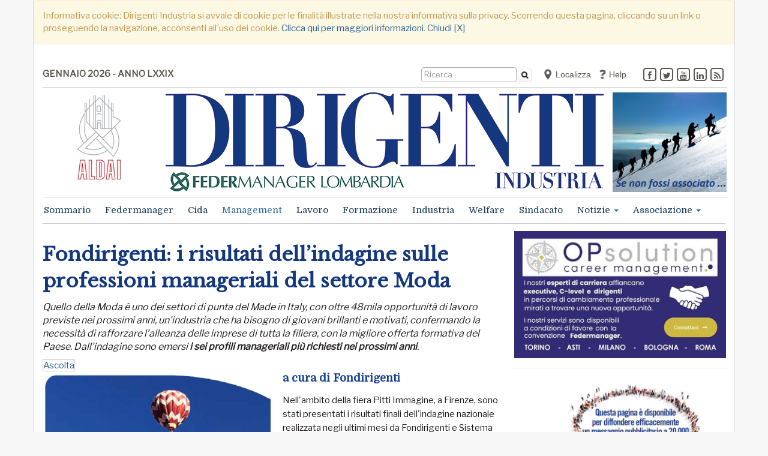

--- FILE ---
content_type: text/html;charset=UTF-8
request_url: https://dirigentindustria.it/management/fondirigenti-i-risultati-dell-indagine-sulle-professioni-manageriali-del-settore-moda.html
body_size: 16860
content:













<script>
  console.log("Country Cookie: ");
</script>
<script>
  console.log("Forced Country Cookie: ");
</script>
















<!DOCTYPE html>
<html lang="it" xmlns:fb="//www.facebook.com/2008/fbml" xmlns:og="//opengraphprotocol.org/schema/">
<head>
<meta charset="utf-8">
<!--[if IE]><meta http-equiv='X-UA-Compatible' content='IE=edge,chrome=1'><![endif]-->
<meta name="viewport" content="width=device-width, initial-scale=1.0">
<meta name="robots" content="index,follow" />
<title>Fondirigenti: i risultati dell&#8217;indagine sulle professioni manageriali del settore Moda - Management - Dirigenti Industria</title>
<meta name="description" content="Quello della Moda &egrave; uno dei settori di punta del Made in Italy, con oltre 48mila opportunit&agrave; di lavoro previste nei prossimi anni, un&rsquo;industria che ha bisogno di giovani brillanti e motivati, confermando la necessit&agrave; di rafforzare l&rsquo;alleanza delle imprese di tutta la filiera, con la migliore offerta formativa del Paese. Dall&apos;indagine sono emersi i sei profili manageriali pi&ugrave; richiesti nei prossimi anni .">
<meta name="author" content="Dirigenti Industria">
<meta name="keywords" content="manager; Federmanager; dirigente; dirigenti; quadro; quadri; contratto; lavoro; previdenza; ALDAI; rappresentanza; industria; impresa; eventi; condivisione; leadership; meritocrazia; successo; industria; progresso; welfare; tutela; diritto; CIDA; occupazione; giovani;">
<meta name="generator" content="SevenDaysWeb.com" data-heading-id="1859" data-category-id="24130" data-content-id="157045">
<meta name="twitter:card" content="summary" />
<meta name="twitter:card" content="summary_large_image" />
<meta name="twitter:image" content="//static.sevendaysweb.com/1859/2020/01/31/148994/fondirigenti-mongolfiere-600x675.original.x.png" />
<meta name="twitter:image:height" content="675"/>
<meta name="twitter:image:width" content="600"/>
<meta name="twitter:title" content="Fondirigenti: i risultati dell&rsquo;indagine sulle professioni manageriali del settore Moda" />
<meta name="twitter:description" content="Quello della Moda &egrave; uno dei settori di punta del Made in Italy, con oltre 48mila opportunit&agrave; di lavoro previste nei prossimi anni, un&rsquo;industria che ha bisogno di giovani brillanti e motivati, confermando la necessit&agrave; di rafforzare l&rsquo;alleanza delle imprese di tutta la filiera, con la migliore offerta formativa del Paese. Dall&apos;indagine sono emersi i sei profili manageriali pi&ugrave; richiesti nei prossimi anni ." />
<meta property="og:title" content="Fondirigenti: i risultati dell&rsquo;indagine sulle professioni manageriali del settore Moda" />
<meta property="og:url" content="https://dirigentindustria.it/management/fondirigenti-i-risultati-dell-indagine-sulle-professioni-manageriali-del-settore-moda.html"/>
<meta property="og:image" content="//static.sevendaysweb.com/1859/2020/01/31/148994/fondirigenti-mongolfiere-600x675.original.x.png"/>
<meta property="og:image:width" content="600"/>
<meta property="og:image:height" content="675"/>
<meta property="og:type" content="article" />
<meta property="og:site_name" content="https://dirigentindustria.it" />
<meta property="og:description" content="Quello della Moda &egrave; uno dei settori di punta del Made in Italy, con oltre 48mila opportunit&agrave; di lavoro previste nei prossimi anni, un&rsquo;industria che ha bisogno di giovani brillanti e motivati, confermando la necessit&agrave; di rafforzare l&rsquo;alleanza delle imprese di tutta la filiera, con la migliore offerta formativa del Paese. Dall&apos;indagine sono emersi i sei profili manageriali pi&ugrave; richiesti nei prossimi anni ." />
<meta name="headingId" content="1859">
<meta name="categoryId" content="24130">
<link rel="stylesheet" type="text/css" href="//libs.sevendaysweb.com/news.sevendaysweb.com/libs/css/font-awesome.min.css">
<link rel="stylesheet" type="text/css" href="//libs.sevendaysweb.com/news.sevendaysweb.com/libs/css/color11.css">
<link rel="stylesheet" type="text/css" href="//libs.sevendaysweb.com/news.sevendaysweb.com/libs/css/jquery.fancybox.css?v=2.1.5" media="screen" />
<link rel="stylesheet" type="text/css" href="//libs.sevendaysweb.com/news.sevendaysweb.com/libs/css/jquery.fancybox-buttons.css?v=1.0.5" />
<link rel="stylesheet" type="text/css" href="//libs.sevendaysweb.com/news.sevendaysweb.com/libs/css/jquery.fancybox-thumbs.css?v=1.0.7" />
<!--[if lt IE 9]><script src="https://html5shim.googlecode.com/svn/trunk/html5.js"></script><![endif]-->
<link rel="shortcut icon" href="//static.sevendaysweb.com/1859/2016/11/30/93152/favicon-aldai.crop-center.16x16.png" type="image/x-icon" />
<!-- HTML5 shim and Respond.js IE8 support of HTML5 elements and media queries -->
<!--[if lt IE 9]>
<script src="https://oss.maxcdn.com/libs/html5shiv/3.7.0/html5shiv.js"></script>
<script src="https://oss.maxcdn.com/libs/respond.js/1.3.0/respond.min.js"></script>
<![endif]-->
<script type="text/javascript" src="//ajax.googleapis.com/ajax/libs/jquery/1.10.2/jquery.min.js"></script>
<script>!window.jQuery && document.write(unescape('%3Cscript src="//libs.sevendaysweb.com/news.sevendaysweb.com/libs/js/jquery-1.11.0.min.js"%3E%3C/script%3E'))</script>
<script type="text/javascript" src="//libs.sevendaysweb.com/news.sevendaysweb.com/libs/js/jquery.cookie.js"></script>
<script type="text/javascript" src="//libs.sevendaysweb.com/news.sevendaysweb.com/libs/js/jquery.rest.min.js"></script>
<script type="text/javascript" src="//libs.sevendaysweb.com/news.sevendaysweb.com/libs/js/jquery.mousewheel-3.0.6.pack.js"></script>
<script type="text/javascript" src="//libs.sevendaysweb.com/news.sevendaysweb.com/libs/js/jquery.fancybox.js?v=2.1.5"></script>
<script type="text/javascript" src="//libs.sevendaysweb.com/news.sevendaysweb.com/libs/js/jquery.fancybox-buttons.js?v=1.0.5"></script>
<script type="text/javascript" src="//libs.sevendaysweb.com/news.sevendaysweb.com/libs/js/jquery.fancybox-thumbs.js?v=1.0.7"></script>
<script type="text/javascript" src="//libs.sevendaysweb.com/news.sevendaysweb.com/libs/js/jquery.fancybox-media.js?v=1.0.6"></script>
<script type="text/javascript" src="//libs.sevendaysweb.com/news.sevendaysweb.com/libs/js/fancybox-udf.js"></script>
<script src="//netdna.bootstrapcdn.com/bootstrap/3.0.3/js/bootstrap.min.js"></script>
<script type="text/javascript" src="//libs.sevendaysweb.com/news.sevendaysweb.com/libs/js/common.js"></script>
<!-- Begin comScore Tag -->
<script>
var _comscore = _comscore || [];
_comscore.push({ c1: "2", c2: "28864326" });
(function() {
var s = document.createElement("script"), el = document.getElementsByTagName("script")[0]; s.async = true;
s.src = (document.location.protocol == "https:" ? "https://sb" : "http://b") + ".scorecardresearch.com/beacon.js";
el.parentNode.insertBefore(s, el);
})();
</script>
<!-- Nuovo del 30/09/2021 - Paste the following into the <head> -->
<script type="text/javascript" src="https://cdn.jsdelivr.net/npm/clappr@latest/dist/clappr.min.js"></script>
<script type="text/javascript" src="https://cdn.jsdelivr.net/gh/clappr/clappr-level-selector-plugin@latest/dist/level-selector.min.js"></script>
<style>
#clappr > div{ width:100%; height:0; padding:0 0 56.25% 0;}
</style>
<!-- Nuovo del 30/09/2021 - Paste the following into the <head> -->
<link href="https://fonts.googleapis.com/css?family=Adamina|Amiri|Crimson+Text|EB+Garamond|Libre+Baskerville|Lora|Noto+Serif|Playfair+Display|Poly&display=swap" rel="stylesheet">
<noscript>
<img src="https://sb.scorecardresearch.com/p?c1=2&c2=28864326&cv=2.0&cj=1" />
</noscript>
<!-- End comScore Tag -->
<!-- Streaming del 30/03/2021 -->
<script type="text/javascript" src="https://cdn.jsdelivr.net/npm/clappr@latest/dist/clappr.min.js"></script>
<script type="text/javascript" src="https://cdn.jsdelivr.net/gh/clappr/clappr-level-selector-plugin@latest/dist/level-selector.min.js"></script>
<style>
#clappr > div{ width:100%; height:0; padding:0 0 56.25% 0;}
</style>
<style>
.small-preview .bott-cat {
width: 100%;
display: table;
}
.small-preview {
background-color: #ededed;
padding: 0px 14px 14px 14px;
}
.small-preview h2 {
font-size: 28px;
}
.search-preview h3 {
margin-top: 0;
margin-bottom: 5px;
font-size: 18px;
line-height: 25px;
}
.search-preview {
margin-bottom: 25px;
}
.search-preview .article-recap {
line-height: 22px;
font-size: 15px;
}
.content-detail .social_btn {
height: 29px;
}
.btn.localize {
margin-top: -8px;
font-size: 14px;
color: #5b5751;
}
.content_navigator {
margin-top: 50px;
}
.content-detail .social-area {
margin-top: 15px;
margin-bottom: -2px;
min-height: 34px;
padding: 5px 10px;
margin-left: 5px;
margin-right: 5px;
}
.user_comments {
background-color: whitesmoke;
border-bottom: 1px solid #ddd;
}
.content-detail .add-comments {
font-size: 19px;
}
#comment_form {
padding-top: 15px;
}
a.add-comments {
color: sienna;
}
.blog {
background-color: whitesmoke;
padding: 15px;
}
h4.blog {
padding: 0;
}
.btn.localize {
text-align: left;
}
.whatsupp-btn {
background-color: #52CB69;
padding: 5px 6px 4px 4px;
border-radius: 5px;
color: #fff;
font-size: 13px;
margin-top: 0;
display: block;
}
.content-detail .social_btn {
float: left;
margin-left: 0;
margin-right: 10px;
}
.content-detail .social_btn.social_twitter {
margin-left: 0;
margin-right: 10px;
}
a.whatsupp-btn:hover {
background-color: #3CB553;
color: #fff;
text-decoration: none;
}
.whatsupp-btn img {
margin-top: -4px;
}
.cat_img_header .panel-title > a,
.cat_img_header .panel-title > a:hover {
color: transparent;
font-size: 48px;
}
@media (min-width: 768px) {
.navbar-form {
display: -webkit-inline-box;
padding-left: 10px;
padding-right: 10px;
}
}
button.btn.btn-default.btn_search {
display: inline-block !important;
}
@media (min-width: 1200px) {
.navbar-nav > li > a {
font-size: 15px;
}
}
.dropdown-menu > li {
background: initial;
}
.menu.top-label {
display: initial;
}
.dropdown-menu > li.menu_top > a {
font-weight: bold;
}
@media screen and (max-width: 991px) {
.aside-area .cat_img_header .panel-heading {
height: 128px !important;
}
.panel-default.cat_img_header .panel-heading {
border-color: transparent !important;
}
.h3-contents-article, .contents-article h3 {
display: inline-block;
margin-left: 0;
}
}
/* Read Speaker */
article .rsbtn_toolpanel ul li {
text-indent: 0px;
}
article .rsbtn_toolpanel ul li::before {
content: '';
}
.rsbtn .rsbtn_toolpanel .rsbtn_tools {
width: 280px !important;
}
.rsbtn_tool.first-child {
margin-left: -27px !important;
}
.rs_addtools .rsbtn_play, .rsbtn .rsbtn_play {
border: 1px solid #ccc !important;
}
.rs_addtools .rsbtn_toolpanel .rsbtn_tools,
.rsbtn .rsbtn_toolpanel .rsbtn_tools {
border: 1px solid #ccc !important;
}
.sondaggio {
text-align: center;
font-size: 16px;
color: #df9000;
font-weight: bold;
border: 1px solid transparent;
}
.sondaggio-chart {
padding-top: 20px;
}
.btn_search {
height: 24px;
margin-top: -9px;
margin-left: -1px;
padding: 1px 5px 2px;
font-size: 12px;
}
</style>
<script src="//cdn1.readspeaker.com/script/12312/webReader/webReader.js?pids=wr" type="text/javascript" id="rs_req_Init"></script>
<script>
(function(i,s,o,g,r,a,m){i['GoogleAnalyticsObject']=r;i[r]=i[r]||function(){
(i[r].q=i[r].q||[]).push(arguments)},i[r].l=1*new Date();a=s.createElement(o),
m=s.getElementsByTagName(o)[0];a.async=1;a.src=g;m.parentNode.insertBefore(a,m)
})(window,document,'script','//www.google-analytics.com/analytics.js','ga');
ga('create', 'UA-85080210-1', 'auto');
ga('send', 'pageview');
</script>
</head>
<body>
<div class="container wrapper hidden" id="privacy_notes">
<div class="row">
<div class="col-md-12">
<div class="alert alert-warning" role="alert">
Informativa cookie: Dirigenti Industria si avvale di cookie per le finalit&agrave; illustrate nella nostra informativa sulla privacy. Scorrendo questa pagina, cliccando su un link o proseguendo la navigazione, acconsenti all&#180;uso dei cookie.
<a href="/legal/privacy-notice.html#cookies" target="_blank">Clicca qui per maggiori informazioni</a>.
<a id="bt_privacy_notes" href="#">Chiudi [X]</a>
</div>
</div>
</div>
</div>
<div class="container wrapper cn_management">
<div class="container navigator friendsites hidden-sm hidden-xs">
<div class="navbar">
<ul class="nav navbar-nav navbar-left friendsites">
<li data-content-id="65360">
<a href="/sommario/" title="GENNAIO 2026 - ANNO LXXIX">
GENNAIO 2026 - ANNO LXXIX </a>
</li>
<li data-content-id="100558">
</li>
</ul>
<div class="friendsites-right">
<ul class="nav navbar-nav navbar-right social_btn">
<li>
<a href="https://www.facebook.com/aldaifedermanager/" class="facebook" target="_blank" title="facebook"><span class="fa-stack"><i class="fa fa-square-o fa-stack-2x"></i><i class="fa fa-facebook fa-stack-1x"></i></span></a>
</li>
<li>
<a href="https://twitter.com/@ALDAI_Mi" class="twitter" target="_blank" title="twitter"><span class="fa-stack"><i class="fa fa-square-o fa-stack-2x"></i><i class="fa fa-twitter fa-stack-1x"></i></span></a>
</li>
<li>
<a href="https://www.youtube.com/channel/UCDVKFheQtERkJ4en1YBpa4Q" class="youtube" target="_blank" title="youtube"><span class="fa-stack"><i class="fa fa-square-o fa-stack-2x"></i><i class="fa fa-youtube fa-stack-1x"></i></span></a>
</li>
<li>
<a href="https://www.linkedin.com/company/aldai-federmanager" class="linkedin" target="_blank" title="linkedin"><span class="fa-stack"><i class="fa fa-square-o fa-stack-2x"></i><i class="fa fa-linkedin fa-stack-1x"></i></span></a>
</li>
<!-- heading.showShareRss: G -->
<li>
<a class="rss" href="/index.rss" target="_blank" title="rss"><span class="fa-stack"><i class="fa fa-square-o fa-stack-2x"></i><i class="fa fa-rss fa-stack-1x"></i></span></a>
</li>
</ul>
<ul class="nav navbar-nav navbar-right friendsites banner">
<li data-content-id="110132">
<a href="/geolocal/geolocalization.html" title="Localizza">
&nbsp; <img src="//static.sevendaysweb.com/1859/2018/02/23/118191/geolocal-2-gray.crop-center.18x18.png" alt=" ">
Localizza </a>
</li>
<li data-content-id="65359">
<a href="/help/index.html" title="Help">
&nbsp; <img src="//static.sevendaysweb.com/1859/2016/11/29/93074/help-icon-4.crop-center.18x18.jpg" alt=" ">
Help </a>
</li>
</ul>
<ul class="nav navbar-nav navbar-right search_btn">
<li>
<form class="navbar-form navbar-left" role="search" action="/search/" method="POST" accept-charset="UTF-8" form-target="sdw_search">
<div class="hidden-sm hidden-xs">
<div class="form-group">
<input type="text" name="q" value="" class="form-control input_search" placeholder="Ricerca" >
</div>
<button type="submit" class="btn btn-default btn_search"><i class="fa fa-search"></i></button>
</div>
</form>
</li>
</ul>
</div>
</div>
<div class="container colorstripe"></div>
</div>
<div class="container">
<div class="row">
<!-- Modal 1 -->
<div class="modal fade" id="myModal1" tabindex="-1" role="dialog" aria-labelledby="myModalLabel">
<div class="modal-dialog" role="document">
<div class="modal-content">
<div class="modal-header">
<button type="button" class="close" data-dismiss="modal" aria-label="Close"><span aria-hidden="true">×</span></button>
<h4 class="modal-title" id="myModalLabel">Scegli la provincia Federmanager</h4>
</div>
<div class="modal-body">
<div class="row">
<div class="col-md-6">
<a href="#" title="" class="btn btn-light localize" role="button" data-f-country="" data-dismiss="modal" onclick="forceCountry('');">Reimposta il tuo account: </a>
</div>
<div class="col-md-6">
<a href="#" title="" class="btn btn-light localize" role="button" data-dismiss="modal" onclick="foundCountry();">Rileva posizione..</a><br>
<!-- Modal 1
<a href="#" title="" class="btn btn-light localize" role="button" data-f-country="" data-dismiss="modal" onclick="forceNewCountry();">Imposta nuova posizione</a>
-->
</div>
</div>
</div>
</div>
</div>
</div>
<!-- Modal 2 -->
<div class="modal fade" id="myModal2" tabindex="-1" role="dialog" aria-labelledby="myModal2Label">
<div class="modal-dialog" role="document">
<div class="modal-content">
<div class="modal-header">
<button type="button" class="close" data-dismiss="modal" aria-label="Close"><span aria-hidden="true">×</span></button>
<h4 class="modal-title" id="myModal2Label">Scegli l'associazione Federmanager</h4>
</div>
<div class="modal-body">
<div class="row">
<div class="col-md-12">
<h5>Lombardia</h5>
</div>
</div>
<div class="row">
<div class="col-md-4">
<a href="#" title="MI" class="btn btn-light localize" role="button" data-dismiss="modal" onclick="forceCountry('MI');">Milano</a>
</div>
<div class="col-md-4">
<a href="#" title="BG" class="btn btn-light localize" role="button" data-dismiss="modal" onclick="forceCountry('BG');">Bergamo</a>
</div>
<div class="col-md-4">
<a href="#" title="BS" class="btn btn-light localize" role="button" data-dismiss="modal" onclick="forceCountry('BS');">Brescia</a>
</div>
</div>
<div class="row">
<div class="col-md-4">
<a href="#" title="CO" class="btn btn-light localize" role="button" data-dismiss="modal" onclick="forceCountry('CO');">Como</a>
</div>
<div class="col-md-4">
<a href="#" title="CR" class="btn btn-light localize" role="button" data-dismiss="modal" onclick="forceCountry('CR');">Cremona</a>
</div>
<div class="col-md-4">
<a href="#" title="LC" class="btn btn-light localize" role="button" data-dismiss="modal" onclick="forceCountry('LC');">Lecco</a>
</div>
</div>
<div class="row">
<div class="col-md-4">
<a href="#" title="MN" class="btn btn-light localize" role="button" data-dismiss="modal" onclick="forceCountry('MN');">Mantova</a>
</div>
<div class="col-md-4">
<a href="#" title="PV" class="btn btn-light localize" role="button" data-dismiss="modal" onclick="forceCountry('PV');">Pavia</a>
</div>
<div class="col-md-4">
<a href="#" title="VA" class="btn btn-light localize" role="button" data-dismiss="modal" onclick="forceCountry('VA');">Varese</a>
</div>
</div>
<div class="row">
<div class="col-md-12">
<h5>Piemonte</h5>
</div>
</div>
<div class="row">
<div class="col-md-4">
<a href="#" title="TO" class="btn btn-light localize" role="button" data-dismiss="modal" onclick="forceCountry('TO');">Torino</a>
</div>
<div class="col-md-4">
<a href="#" title="AL" class="btn btn-light localize" role="button" data-dismiss="modal" onclick="forceCountry('AL');">Alessandria</a>
</div>
<div class="col-md-4">
<a href="#" title="AT" class="btn btn-light localize" role="button" data-dismiss="modal" onclick="forceCountry('AT');">Asti</a>
</div>
</div>
<div class="row">
<div class="col-md-4">
<a href="#" title="CN" class="btn btn-light localize" role="button" data-dismiss="modal" onclick="forceCountry('CN');">Cuneo</a>
</div>
<div class="col-md-4">
<a href="#" title="NO" class="btn btn-light localize" role="button" data-dismiss="modal" onclick="forceCountry('NO');">Novara</a>
</div>
<div class="col-md-4">
<a href="#" title="VC" class="btn btn-light localize" role="button" data-dismiss="modal" onclick="forceCountry('VC');">Vercelli</a>
</div>
</div>
<div class="row">
<div class="col-md-4">
<a href="#" title="BI" class="btn btn-light localize" role="button" data-dismiss="modal" onclick="forceCountry('BI');">Biella</a>
</div>
</div>
<div class="row">
<div class="col-md-12">
<h5>Lazio</h5>
</div>
</div>
<div class="row">
<div class="col-md-4">
<a href="#" title="RM" class="btn btn-light localize" role="button" data-dismiss="modal" onclick="forceCountry('RM');">Roma</a>
</div>
<div class="col-md-4">
<a href="#" title="LT" class="btn btn-light localize" role="button" data-dismiss="modal" onclick="forceCountry('LT');">Latina</a>
</div>
</div>
<div class="row">
<div class="col-md-12">
<h5>Triveneto</h5>
</div>
</div>
<div class="row">
<div class="col-md-4">
<a href="#" title="VE" class="btn btn-light localize" role="button" data-dismiss="modal" onclick="forceCountry('VE');">Venezia</a>
</div>
<div class="col-md-4">
<a href="#" title="PD" class="btn btn-light localize" role="button" data-dismiss="modal" onclick="forceCountry('PD');">Padova</a>
</div>
<div class="col-md-4">
<a href="#" title="TV" class="btn btn-light localize" role="button" data-dismiss="modal" onclick="forceCountry('TV');">Treviso</a>
</div>
</div>
<div class="row">
<div class="col-md-4">
<a href="#" title="VI" class="btn btn-light localize" role="button" data-dismiss="modal" onclick="forceCountry('VI');">Vicenza</a>
</div>
<div class="col-md-4">
<a href="#" title="VR" class="btn btn-light localize" role="button" data-dismiss="modal" onclick="forceCountry('VR');">Verona</a>
</div>
<div class="col-md-4">
<a href="#" title="BZ" class="btn btn-light localize" role="button" data-dismiss="modal" onclick="forceCountry('BZ');">Bolzano</a>
</div>
</div>
<div class="row">
<div class="col-md-4">
<a href="#" title="TN" class="btn btn-light localize" role="button" data-dismiss="modal" onclick="forceCountry('TN');">Trento</a>
</div>
<div class="col-md-4">
<a href="#" title="TS" class="btn btn-light localize" role="button" data-dismiss="modal" onclick="forceCountry('TS');">Trieste</a>
</div>
</div>
<div class="row">
<div class="col-md-12">
<h5>Emilia Romagna</h5>
</div>
</div>
<div class="row">
<div class="col-md-4">
<a href="#" title="BO" class="btn btn-light localize" role="button" data-dismiss="modal" onclick="forceCountry('BO');">Bologna</a>
</div>
<div class="col-md-4">
<a href="#" title="FC" class="btn btn-light localize" role="button" data-dismiss="modal" onclick="forceCountry('FC');">Forli, Cesena, San Marino</a>
</div>
<div class="col-md-4">
<a href="#" title="FE" class="btn btn-light localize" role="button" data-dismiss="modal" onclick="forceCountry('FE');">Ferrara</a>
</div>
</div>
<div class="row">
<div class="col-md-4">
<a href="#" title="MO" class="btn btn-light localize" role="button" data-dismiss="modal" onclick="forceCountry('MO');">Modena</a>
</div>
<div class="col-md-4">
<a href="#" title="PR" class="btn btn-light localize" role="button" data-dismiss="modal" onclick="forceCountry('PR');">Parma</a>
</div>
<div class="col-md-4">
<a href="#" title="PC" class="btn btn-light localize" role="button" data-dismiss="modal" onclick="forceCountry('MI');">Piacenza</a>
</div>
</div>
<div class="row">
<div class="col-md-4">
<a href="#" title="RA" class="btn btn-light localize" role="button" data-dismiss="modal" onclick="forceCountry('RA');">Ravenna</a>
</div>
<div class="col-md-4">
<a href="#" title="RE" class="btn btn-light localize" role="button" data-dismiss="modal" onclick="forceCountry('RE');">Reggio Emilia</a>
</div>
</div>
<div class="row">
<div class="col-md-12">
<h5>Toscana</h5>
</div>
</div>
<div class="row">
<div class="col-md-4">
<a href="#" title="FI" class="btn btn-light localize" role="button" data-dismiss="modal" onclick="forceCountry('FI');">Firenze</a>
</div>
<div class="col-md-4">
<a href="#" title="AR" class="btn btn-light localize" role="button" data-dismiss="modal" onclick="forceCountry('AR');">Arezzo</a>
</div>
<div class="col-md-4">
<a href="#" title="LI" class="btn btn-light localize" role="button" data-dismiss="modal" onclick="forceCountry('LI');">Livorno</a>
</div>
</div>
<div class="row">
<div class="col-md-4">
<a href="#" title="LU" class="btn btn-light localize" role="button" data-dismiss="modal" onclick="forceCountry('LU');">Lucca</a>
</div>
<div class="col-md-4">
<a href="#" title="MS" class="btn btn-light localize" role="button" data-dismiss="modal" onclick="forceCountry('MS');">Massa Carrara</a>
</div>
<div class="col-md-4">
<a href="#" title="PI" class="btn btn-light localize" role="button" data-dismiss="modal" onclick="forceCountry('PI');">Pisa</a>
</div>
</div>
<div class="row">
<div class="col-md-4">
<a href="#" title="SI" class="btn btn-light localize" role="button" data-dismiss="modal" onclick="forceCountry('SI');">Siena</a>
</div>
</div>
<div class="row">
<div class="col-md-12">
<h5>Liguria</h5>
</div>
</div>
<div class="row">
<div class="col-md-4">
<a href="#" title="GE" class="btn btn-light localize" role="button" data-dismiss="modal" onclick="forceCountry('GE');">Genova</a>
</div>
</div>
<div class="row">
<div class="col-md-12">
<h5>Campania</h5>
</div>
</div>
<div class="row">
<div class="col-md-4">
<a href="#" title="NA" class="btn btn-light localize" role="button" data-dismiss="modal" onclick="forceCountry('NA');">Napoli</a>
</div>
<div class="col-md-4">
<a href="#" title="SA" class="btn btn-light localize" role="button" data-dismiss="modal" onclick="forceCountry('SA');">Salerno</a>
</div>
</div>
<div class="row">
<div class="col-md-12">
<hr>
</div>
</div>
<div class="row">
<div class="col-md-4">
<a href="#" title="NL" class="btn btn-light localize" role="button" data-dismiss="modal" onclick="forceCountry('NL');">Non localizzato</a>
</div>
</div>
</div>
</div>
</div>
</div>
</div>
</div>
<div class="container top-header hidden-sm hidden-xs">
<div class="row">
<div class="col-md-2">
<div class="banner" data-content-id="100270">
<a href="http://www.milano.federmanager.it/" title="" target=_blank>
<img src="//static.sevendaysweb.com/1859/2016/09/28/89949/manchette-aldai-2a.scale-to-max-width.190x.jpg" class="img-responsive" alt=" "> </a>
</div>
</div>
<div class="col-md-8 center_header">
<div data-heading-id="1859">
<div class="site-title logo">
<h1>
<a title="Dirigenti Industria" href="/">
<img src="//static.sevendaysweb.com/1859/2019/11/03/146506/logo-lombardia.crop-center.730x165.png" alt="Dirigenti Industria" class="img-responsive"> </a>
</h1>
</div>
</div>
</div>
<div class="col-md-2">
<div class="banner" data-content-id="185167">
<a href="/landing-page/se-non-fossi-associato-associati-oppure-registrati-per-accedere-alla-rivista-digitale-dirigenti-industria.html" title="rm-ds-noass">
<img src="//static.sevendaysweb.com/1859/2022/01/24/170095/scalata-sulla-neve-manchette---se-non-fossi-associato-550x480.scale-to-max-width.190x.png" class="img-responsive" alt=" "> </a>
</div>
</div>
</div>
</div>
<div class="container navigator">
<div class="navbar navbar-default" role="navigation">
<div class="container colorstripe"></div>
<div class="navbar-header">
<button type="button" class="navbar-toggle" data-toggle="collapse" data-target="#bs-aa-navbar-collapse-1">
<span class="sr-only">Alterna navigazione</span>
<span class="icon-bar"></span>
<span class="icon-bar"></span>
<span class="icon-bar"></span>
</button>
<a class="navbar-brand hidden-lg hidden-md" title="Dirigenti Industria" href="/">
<img src="//static.sevendaysweb.com/1859/2016/12/13/93907/federmanager.crop-center.42x42.png" alt=" "> <div class="site-title logo">
<img src="//static.sevendaysweb.com/1859/2019/11/03/146506/logo-lombardia.crop-center.730x165.png" alt="Dirigenti Industria" class="img-responsive"> </div>
</a>
</div>
<div class="navbar-collapse collapse" id="bs-aa-navbar-collapse-1">
<ul class="nav navbar-nav ">
<li class="menu-search hidden-xl hidden-lg hidden-md">
<form class="navbar-form" role="search" action="/search/" method="POST" accept-charset="UTF-8" form-target="sdw_search">
<div class="form-group">
<input type="text" name="q" value="" class="form-control input_search" placeholder="Ricerca" >
</div>
<button type="submit" class="btn btn-default btn_search"><i class="fa fa-search"></i></button>
</form>
</li>
<li >
<a href="/sommario/index.html"
title="Sommario" >
Sommario </a>
</li>
<li >
<a href="/federmanager/index.html"
title="Federmanager" >
Federmanager </a>
</li>
<li >
<a href="https://dirigentindustria.it/notizie/cida/" title="Cida" target="">
Cida </a>
</li>
<li class="active">
<a href="/management/index.html"
title="Management" >
Management </a>
</li>
<li >
<a href="/lavoro/index.html"
title="Lavoro" >
Lavoro </a>
</li>
<li >
<a href="/formazione/index.html"
title="Formazione" >
Formazione </a>
</li>
<li >
<a href="/industria/index.html"
title="Industria" >
Industria </a>
</li>
<li >
<a href="/welfare/index.html"
title="Welfare" >
Welfare </a>
</li>
<li >
<a href="/sindacato/index.html"
title="Sindacato" >
Sindacato </a>
</li>
<li class="dropdown dropdown-large">
<a href="#"
title="Notizie"
class="dropdown-toggle" data-toggle="dropdown">
Notizie <span class="caret"></span>
</a>
<ul class="dropdown-menu dropdown-menu-large row">
<li class="col-sm-12">
<ul>
<li class="dropdown-header top-label">
<a href="/notizie/index.html" title=""> <spam class="small">Tutte le notizie</spam>
</a>
</li>
</ul>
</li>
<li class="col-sm-3">
<ul>
<li>
<a href="/notizie/economia/index.html" title="">Economia</a>
</li>
<li>
<a href="/notizie/fisco/index.html" title="">Fisco</a>
</li>
<li>
<a href="/notizie/lombardia/index.html" title="">Lombardia</a>
</li>
<li>
<a href="/notizie/cida/index.html" title="">CIDA</a>
</li>
<li>
<a href="/notizie/hotmail/index.html" title="">HotMail</a>
</li>
</ul>
</li>
<li class="col-sm-3">
<ul>
<li>
<a href="/notizie/cultura/index.html" title="">Cultura</a>
</li>
<li>
<a href="/notizie/innovazione/index.html" title="">Innovazione</a>
</li>
<li>
<a href="/notizie/diritto/index.html" title="">Diritto</a>
</li>
<li>
<a href="/notizie/opinioni/index.html" title="">Opinioni</a>
</li>
<li>
<a href="/notizie/energia-ed-ecologia/index.html" title="">Energia ed Ecologia</a>
</li>
</ul>
</li>
<li class="col-sm-3">
<ul>
<li>
<a href="/notizie/sviluppo-sostenibile/index.html" title="">Sviluppo Sostenibile</a>
</li>
<li>
<a href="/notizie/sviluppo-pmi/index.html" title="">Sviluppo PMI</a>
</li>
<li>
<a href="/notizie/infrastrutture/index.html" title="">Infrastrutture</a>
</li>
<li>
<a href="/notizie/recensione-libri/index.html" title="">Recensione libri</a>
</li>
<li>
<a href="/notizie/servizi-agli-associati/index.html" title="">Servizi agli associati</a>
</li>
</ul>
</li>
<li class="col-sm-3">
<ul>
<li>
<a href="/notizie/vita-associativa/index.html" title="">Vita Associativa</a>
</li>
<li>
<a href="/notizie/eventi/index.html" title="">Eventi</a>
</li>
<li>
<a href="/notizie/dirigenti-industria-plus/index.html" title="">DI +</a>
</li>
<li>
<a href="/notizie/tempo-libero/index.html" title="">Tempo libero</a>
</li>
<li>
<a href="/giovani/index.html" title="Rubrica dedicata ai giovani e al loro ingresso nel mondo del lavoro. Formazione, opportunit&agrave;, approfondimenti e altro ancora.">Giovani</a>
</li>
</ul>
</li>
</ul>
</li>
<li class="dropdown">
<a href="#"
title="Associazione"
class="dropdown-toggle" data-toggle="dropdown">
Associazione <span class="caret"></span>
</a>
<ul class="dropdown-menu">
<li class="menu_top">
<a href="/non-localizzati/index.html" title="">Tutte le notizie</a>
</li>
<li>
<a href="/non-localizzati/editoriali-associazione/index.html" title="">Editoriali</a>
</li>
</ul>
</li>
<li class="menu-friends hidden-xl hidden-lg hidden-md">
<a href="/geolocal/geolocalization.html" title="Localizza">
<img src="//static.sevendaysweb.com/1859/2018/02/23/118191/geolocal-2-gray.crop-center.18x18.png" class="adv-mnu" alt=" "> &nbsp; Localizza
</a>
</li>
<li class="menu-friends hidden-xl hidden-lg hidden-md">
<a href="/help/index.html" title="Help">
<img src="//static.sevendaysweb.com/1859/2016/11/29/93074/help-icon-4.crop-center.18x18.jpg" class="adv-mnu" alt=" "> &nbsp; Help
</a>
</li>
</ul>
<span class="pull-right-menu hidden-sm ">
</span>
</div>
<div class="container colorstripe"></div>
</div>
</div>
<div class="container leaderboard hidden-lg hidden-md">
<div class="banner" data-content-id="171114">
<a href="/landing-page/se-non-fossi-associato-associati-oppure-registrati-per-accedere-alla-rivista-digitale-dirigenti-industria.html" title="lb-ds-noass" target=_blank>
<img src="//static.sevendaysweb.com/1859/2021/10/03/166974/autunno---se-non-fossi-associato-...-960x140.scale-to-max-width.740x.png" class="img-responsive" alt=" "> </a>
</div>
</div>
<div class="container contents">
<div class='primary-column col-md-8'>
<div class='content-detail'>
<div class="col-md-12">
<article id="rs_157045" data-content-id="157045">
<span class="rs_skip">
</span>
<h2>Fondirigenti: i risultati dell&#8217;indagine sulle professioni manageriali del settore Moda</h2>
<p class="summary">Quello della Moda &#232; uno dei settori di punta del Made in Italy, con oltre 48mila opportunit&#224; di lavoro previste nei prossimi anni, un&#8217;industria che ha bisogno di giovani brillanti e motivati, confermando la necessit&#224; di rafforzare l&#8217;alleanza delle imprese di tutta la filiera, con la migliore offerta formativa del Paese. Dall'indagine sono emersi <b>i sei profili manageriali pi&#249; richiesti nei prossimi anni</b>.</p>
<div id="readspeaker_button1" class="rs_skip rsbtn rs_preserve">
<a rel="nofollow" class="rsbtn_play" accesskey="L" title="Ascolta questa pagina con ReadSpeaker webReader" href="//app-na.readspeaker.com/cgi-bin/rsent?customerid=12312&amp;lang=it_it&amp;readid=rs_157045&amp;url=https://dirigentindustria.it/management/fondirigenti-i-risultati-dell-indagine-sulle-professioni-manageriali-del-settore-moda.html">
<span class="rsbtn_left rsimg rspart"><span class="rsbtn_text"><span>Ascolta</span></span></span>
<span class="rsbtn_right rsimg rsplay rspart"></span>
</a>
</div>
<div class="img-summary size_50 img-thumbnail">
<img src="//static.sevendaysweb.com/1859/2020/01/31/148994/fondirigenti-mongolfiere-600x675.scale-to-max-width.825x.png" class="img-responsive" alt=" "> </div>
<div class="clearfix hidden-lg hidden-md hidden-sm"></div>
<div class="social-share-top hidden-lg hidden-md hidden-sm hidden-xs rs_skip">
<div class="social_btn article_print pull-left">
<a class="aticle-print-button" href="javascript:printDocument()">
<img src="//static.sevendaysweb.com/2077/2020/12/01/158005/print3.original.png" alt="Print Article" style="height:24px;"> Stampa
</a>
</div>
<div class="social_btn social_twitter pull-left">
<a href="https://twitter.com/share" class="twitter-share-button" data-size="large" data-url="https://dirigentindustria.it/" data-via="https://twitter.com/@ALDAI_Mi" data-hashtags="fondirigenti-i-risultati-dell-indagine-sulle-professioni-manageriali-del-settore-moda">Tweet</a>
<script>!function(d,s,id){var js,fjs=d.getElementsByTagName(s)[0];if(!d.getElementById(id)){js=d.createElement(s);js.id=id;js.src="//platform.twitter.com/widgets.js";fjs.parentNode.insertBefore(js,fjs);}}(document,"script","twitter-wjs");</script>
</div>
<div class="social_btn social_linkedin pull-left">
<script src="//platform.linkedin.com/in.js" type="text/javascript"> lang: it_IT</script>
<script type="IN/Share" data-url="https://dirigentindustria.it/management/fondirigenti-i-risultati-dell-indagine-sulle-professioni-manageriali-del-settore-moda.html" data-counter="right"></script>
</div>
<div class="social_btn hidden-lg hidden-md hidden-sm visible-xs">
<a class="whatsupp-btn" href='whatsapp://send?text=https://dirigentindustria.it/management/fondirigenti-i-risultati-dell-indagine-sulle-professioni-manageriali-del-settore-moda.html'>
<img src="//libs.sevendaysweb.com/news.sevendaysweb.com/libs/img/WhatsApp.png" alt="WhatsApp" style="height:24px;"> WhatsApp
</a>
</div>
</div>
<div class="clearfix hidden-lg hidden-md hidden-sm"></div>
<span class="rs_skip">
</span>
<div class="contents-article"><div><p class ="article-sign"><b>a cura di Fondirigenti</b></p></div></div>
<div class="contents-article"><div>Nell'ambito della fiera Pitti Immagine, a Firenze, sono stati presentati i risultati finali dell'indagine nazionale realizzata negli ultimi mesi da Fondirigenti e Sistema Moda Italia (SMI), tra le imprese associate, per delineare le figure che serviranno per far fronte al fabbisogno, per adeguare l'organizzazione aziendale alle nuove esigenze dei mercati e dei canali distributivi.&nbsp;<br></div><div>La ricerca ha avuto l&#8217;obiettivo di rilevare quali sono le competenze e i profili necessari, con focus sulle figure tecniche intermedie, quelle con le migliori prospettive occupazionali e che risultano pi&#249; difficili da reperire, e con una valutazione dell&#8217;offerta formativa presente sul mercato.&nbsp;</div><div><br></div></div>
<h3 class="h3-contents-article">I risultati dell'indagine</h3>
<div class="contents-article"><div>Secondo le stime di Confindustria Moda, il settore avr&#224; bisogno di effettuare molte assunzioni entro il 2023, sia per rimpiazzare i prossimi pensionamenti, sia per far fronte alla crescita del comparto Moda negli ultimi anni. Di queste, il 35% saranno per diplomati (in gran parte degli istituti tecnici e professionali) e oltre il 7% laureati. In dettaglio, per il settore Tessile-Abbigliamento e Pellicceria saranno ricercate 22.000 persone, per Pelletteria-Concia-Calzature 23.100, per Occhialeria 1.900 e mille per Oreficeria/Gioielleria. Tra le figure pi&#249; richieste nel tessile-abbigliamento: gli ingegneri e tecnici di processo, gli specialisti gestionali e informatici e quelli di prodotto, gli esperti in chimica, fibre e tessuti. Nella pellicceria mancano assortitori di pelli, tagliatori e inchiodatori, macchinisti, modellisti e assemblatori/montatori. Molte le opportunit&#224; anche nella pelletteria, nell'industria delle calzature, dell'occhialeria, nell'oreficeria e gioielleria.&#160;</div><div>Il settore TAM &#232; una delle eccellenze del nostro Paese, per il quale &#232; necessario rafforzare la dotazione di competenze innovative e manageriali per far fronte alla competizione internazionale. Dall'analisi, che ha coinvolto centinaia di imprese del settore, &#232; emersa anzitutto la necessit&#224; di aggiornare e potenziare l&#8217;offerta di figure professionali al passo con le richieste aziendali, offrendo ottime opportunit&#224; lavorative ai giovani e ai manager.&#160; In merito alla preparazione in ingresso, le aziende ritengono abbastanza adeguate le competenze dei diplomati tecnici e degli ITS anche se segnalano necessit&#224; di rafforzare le competenze trasversali (come il lavoro in team) e di completare anche la preparazione tecnico/specialistica.&#160;&#160;</div><div>Dato importante &#232; la richiesta di figure manageriali necessarie per governare i cambiamenti in atto. Sei dei 37 profili professionali messi sotto osservazione dall'indagine rientrano strettamente nell'area manageriale (Responsabile Commerciale e Marketing, Responsabile IT, Responsabile di Produzione, Responsabile Risorse Umane, Responsabile Stile Prodotto, Store Manager). Per queste figure le competenze chiave sono il marketing e la comunicazione, le tecnologie dell&#8217;IT, la pianificazione dei cicli produttivi e la gestione delle risorse umane. I risultati sulla crescente domanda di managerializzazione da parte delle imprese sono positivi, sia per i profili senior, che nel settore TAM possono trovare ottime occasioni per mettere a frutto la propria esperienza, sia per i profili junior interessati a intraprendere questa professione.&#160;</div><div>&#171;Con questa ricerca Fondirigenti si mette a disposizione del sistema industriale italiano per sostenerne la crescita attraverso la migliore conoscenza dei fabbisogni non solo in termini di competenze manageriali. Il Sistema Moda &#232; uno dei pi&#249; importanti in Italia e gli esiti dell'indagine in ordine ai bisogni manageriali pi&#249; critici ci confortano sulle scelte assunte dal Fondo; dai risultati della ricerca si traggono infatti conferme ed ulteriori stimoli per la nostra attivit&#224; di sostegno alla formazione manageriale necessaria per l&#8217;ulteriore creazione di valore per le imprese&#187; ha commentato Carlo Poledrini, Presidente di Fondirigenti.&#160;</div><div><br></div></div>
<!-- Calcolo la larghezza dell'immagine -->
<!-- 650 è la larghezza dell'immagine -->
<!-- 184 è l'altezza dell'immagine -->
<div class="img-article-full size_full img-thumbnail">
<img src="//static.sevendaysweb.com/1859/2020/01/28/148843/fondirigenti-1-650px.scale-to-max-width.825x.png" class="img-responsive" alt=" "> </div>
<div class="clearfix"></div>
<span class="rs_skip">
</span>
<div class="article_published_info">
<div class="article_published">
<div class="article_date">
01 febbraio 2020
</div>
</div>
<div class="article_published_in">
<a href="/management/">Management</a>
</div>
</div>
<div class="clearfix"></div>
<div class="social-area rs_skip">
<div class="row">
<div class="col-md-12 col-sm-12 col-xs-12">
<div class="social-share">
<div class="social_btn hidden-lg hidden-md hidden-sm visible-xs">
<a class="whatsupp-btn" href='whatsapp://send?text=https://dirigentindustria.it/management/fondirigenti-i-risultati-dell-indagine-sulle-professioni-manageriali-del-settore-moda.html'>
<img src="//libs.sevendaysweb.com/news.sevendaysweb.com/libs/img/WhatsApp.png" alt="WhatsApp" style="height:24px;"> WhatsApp
</a>
</div>
<div class="social_btn social_linkedin">
<script src="//platform.linkedin.com/in.js" type="text/javascript"> lang: it_IT</script>
<script type="IN/Share" data-url="https://dirigentindustria.it/management/fondirigenti-i-risultati-dell-indagine-sulle-professioni-manageriali-del-settore-moda.html" data-counter="right"></script>
</div>
<div class="social_btn social_twitter">
<a href="https://twitter.com/share" class="twitter-share-button" data-size="large" data-url="https://dirigentindustria.it/" data-via="https://twitter.com/@ALDAI_Mi" data-hashtags="fondirigenti-i-risultati-dell-indagine-sulle-professioni-manageriali-del-settore-moda">Tweet</a>
<script>!function(d,s,id){var js,fjs=d.getElementsByTagName(s)[0];if(!d.getElementById(id)){js=d.createElement(s);js.id=id;js.src="//platform.twitter.com/widgets.js";fjs.parentNode.insertBefore(js,fjs);}}(document,"script","twitter-wjs");</script>
</div>
<div class="social_btn article_print pull-left">
<a class="aticle-print-button" href="javascript:printDocument()">
<img src="//static.sevendaysweb.com/2077/2020/12/01/158005/print3.original.png" alt="Print Article" style="height:24px;"> Stampa
</a>
</div>
</div>
</div>
</div>
</div>
<span class="rs_skip">
<script>
console.log("contentName: fondirigenti-i-risultati-dell-indagine-sulle-professioni-manageriali-del-settore-moda");
console.log("CONTENT_NAME: fondirigenti-i-risultati-dell-indagine-sulle-professioni-manageriali-del-settore-moda");
console.log("created: 2020-02-01 02:40:00");
console.log("user_token: ");
console.log("user_country: NL");
console.log("EXCLUDE_RESERVED: 1");
</script>
<div class="clearfix"></div>
<div class="content_navigator">
<div class="row">
<div class="col-md-6 col-sm-6 col-xs-12 left">
<div class="navigator-header">
Articolo precedente
</div>
<div class="row">
<div class="col-md-3 col-sm-3 col-xs-3">
<a href="/management/oltre-gli-stereotipi.html">
<img src="//static.sevendaysweb.com/1859/2020/02/02/149074/uomini-e-donne-600x425.crop-center.250x250.png" class="img-thumbnail abs-left" alt=" "> </a>
</div>
<div class="col-md-9 col-sm-9 col-xs-9">
<h4>
<a href="/management/oltre-gli-stereotipi.html">Oltre gli stereotipi</a>
</h4>
</div>
</div>
</div>
<div class="col-md-6 col-sm-6 col-xs-12 left">
<div class="navigator-header">
Articolo successivo
</div>
<div class="row">
<div class="col-md-3 col-sm-3 col-xs-3">
<a href="/management/equipment-as-a-service-un-nuovo-approccio-al-pricing-per-l-impiantistica-industriale.html">
<img src="//static.sevendaysweb.com/1859/2020/01/28/148828/es2-650px.crop-center.250x250.png" class="img-thumbnail abs-left" alt=" "> </a>
</div>
<div class="col-md-9 col-sm-9 col-xs-9">
<h4>
<a href="/management/equipment-as-a-service-un-nuovo-approccio-al-pricing-per-l-impiantistica-industriale.html">"Equipment as a Service&#8221; un nuovo approccio al pricing per l&#8217;impiantistica industriale</a>
</h4>
</div>
</div>
</div>
</div>
</div>
<div class="clearfix"></div>
<div class="suggested-slider ">
<div class="suggested-heading" data-category-id="28661">
<h3 class="suggested-heading-title">Notizie della settimana</h3>
</div>
<div id="sgCarousel_40" class="carousel slide" data-ride="carousel">
<div class="carousel-inner">
<div class="item active">
<div class="row">
<div class="col-md-6 col-sm-6 col-xs-6">
<div class="suggested-body" data-content-id="199104">
<div class="suggested-height">
<div class="suggested-image">
<a href="/welfare/fasi-al-tuo-fianco-dalla-prevenzione-alla-cura-2026-01-23.html" title="FASI al tuo fianco dalla prevenzione alla cura"><img src="//static.sevendaysweb.com/1859/2026/01/23/208269/fasi-al-tuo-fianco-locandina-prima-parte-code-800x357.crop-center.730x357.png" class="img-responsive img-thumbnail" alt=" "></a>
</div>
<div class="suggested-head">
<div class="suggested-title">
<h4> <a href="/welfare/fasi-al-tuo-fianco-dalla-prevenzione-alla-cura-2026-01-23.html" title="FASI al tuo fianco dalla prevenzione alla cura"> FASI al tuo fianco dalla prevenzione alla cura</a>
</h4>
</div>
<div class="suggested-summary">
L'incontro si terr&#224; nella sede di Confindustria a Roma il prossimo 4 febbraio e sar&#224; possibile partecipare a distanza </div>
</div>
<div class="suggested-published-in">
<a href="/welfare/">Welfare</a>
</div>
</div>
</div>
</div>
<div class="col-md-6 col-sm-6 col-xs-6">
<div class="suggested-body" data-content-id="199276">
<div class="suggested-height">
<div class="suggested-image">
<a href="/notizie/economia/venti-contrari-da-dollaro-e-incertezza-industria-volatile-export-debole-investimenti-dal-pnrr.html" title="Venti contrari da dollaro e incertezza: industria volatile, export debole, investimenti dal PNRR"><img src="//static.sevendaysweb.com/1859/2026/01/27/208415/confi-5.crop-center.730x405.jpg" class="img-responsive img-thumbnail" alt=" "></a>
</div>
<div class="suggested-head">
<div class="suggested-title">
<h4> <a href="/notizie/economia/venti-contrari-da-dollaro-e-incertezza-industria-volatile-export-debole-investimenti-dal-pnrr.html" title="Venti contrari da dollaro e incertezza: industria volatile, export debole, investimenti dal PNRR"> Venti contrari da dollaro e incertezza: industria volatile, export debole, investimenti dal PNRR</a>
</h4>
</div>
<div class="suggested-summary">
Venti contrari da dollaro e incertezza: export debole, consumi frenati, industria volatile, investimenti tirati dal PNRR. <br>Risalgono i prezzi di petrolio e gas,.. </div>
</div>
<div class="suggested-published-in">
<a href="/notizie/economia/" title="Economia">Economia</a>
</div>
</div>
</div>
</div>
</div>
</div>
<div class="item">
<div class="row">
<div class="col-md-6 col-sm-6 col-xs-6">
<div class="suggested-body" data-content-id="199191">
<div class="suggested-height">
<div class="suggested-image">
<a href="/formazione/fondazione-idi-le-proposte-per-febbraio-2026.html" title="Fondazione IDI: le proposte per febbraio 2026"><img src="//static.sevendaysweb.com/1859/2026/01/23/208266/start-unsplash-23-1-2026.original-600x400.scale-fill-empty.730x500.png" class="img-responsive img-thumbnail" alt=" "></a>
</div>
<div class="suggested-head">
<div class="suggested-title">
<h4> <a href="/formazione/fondazione-idi-le-proposte-per-febbraio-2026.html" title="Fondazione IDI: le proposte per febbraio 2026"> Fondazione IDI: le proposte per febbraio 2026</a>
</h4>
</div>
<div class="suggested-summary">
Un mese ricco di iniziative e appuntamenti tra nuove modalit&#224; e nuovi percorsi </div>
</div>
<div class="suggested-published-in">
<a href="/formazione/">Formazione</a>
</div>
</div>
</div>
</div>
<div class="col-md-6 col-sm-6 col-xs-6">
<div class="suggested-body" data-content-id="199054">
<div class="suggested-height">
<div class="suggested-image">
<a href="/notizie/eventi/etica-ed-economia-al-senato-la-presentazione-del-libro-di-daniele-damele.html" title="Etica ed economia, al Senato la presentazione del libro di Daniele Damele"><img src="//static.sevendaysweb.com/1859/2026/01/15/208026/presentazione-libro-daniele-damele-al-senato-600x399.scale-fill-empty.730x500.png" class="img-responsive img-thumbnail" alt=" "></a>
</div>
<div class="suggested-head">
<div class="suggested-title">
<h4> <a href="/notizie/eventi/etica-ed-economia-al-senato-la-presentazione-del-libro-di-daniele-damele.html" title="Etica ed economia, al Senato la presentazione del libro di Daniele Damele"> Etica ed economia, al Senato la presentazione del libro di Daniele Damele</a>
</h4>
</div>
<div class="suggested-summary">
Alla Sala Caduti di Nassirya il confronto su sviluppo sostenibile, sanit&#224; e responsabilit&#224; sociale </div>
</div>
<div class="suggested-published-in">
<a href="/notizie/eventi/" title="Eventi">Eventi</a>
</div>
</div>
</div>
</div>
</div>
</div>
<div class="item">
<div class="row">
<div class="col-md-6 col-sm-6 col-xs-6">
<div class="suggested-body" data-content-id="199134">
<div class="suggested-height">
<div class="suggested-image">
<a href="/formazione/fondirigenti-futuro-presente-idee-impatti-innovazione-per-la-leadership-di-domani.html" title="Fondirigenti: <i>Futuro Presente &#8211; Idee, Impatti, Innovazione per la leadership di domani</i>"><img src="//static.sevendaysweb.com/1859/2026/01/20/208163/webinar-fondirigenti-600.scale-fill-empty.730x500.png" class="img-responsive img-thumbnail" alt=" "></a>
</div>
<div class="suggested-head">
<div class="suggested-title">
<h4> <a href="/formazione/fondirigenti-futuro-presente-idee-impatti-innovazione-per-la-leadership-di-domani.html" title="Fondirigenti: <i>Futuro Presente &#8211; Idee, Impatti, Innovazione per la leadership di domani</i>"> Fondirigenti: Futuro Presente &#8211; Idee, Impatti, Innovazione per la leadership di domani</a>
</h4>
</div>
<div class="suggested-summary">
29 gennaio alle ore 10.30 su piattaforma Zoom <br> Per partecipare <a href="https://forms.office.com/pages/responsepage.aspx?id=5fQl2LzSgEimu4mk5JwaNi2GqeyCCD1OuEpagQNZFiFUN0NYNjgyNEMyMFNFMU81RktZT0JVWTE3Ri4u&route=shorturl">Iscriviti al webinar</a> </div>
</div>
<div class="suggested-published-in">
<a href="/formazione/">Formazione</a>
</div>
</div>
</div>
</div>
<div class="col-md-6 col-sm-6 col-xs-6">
<div class="suggested-body" data-content-id="199003">
<div class="suggested-height">
<div class="suggested-image">
<a href="/notizie/cida/presentazione-del-bilancio-2024-del-sistema-previdenziale-italiano.html" title="Presentazione del Bilancio 2024 del Sistema Previdenziale italiano"><img src="//static.sevendaysweb.com/1859/2026/01/14/208017/2026-01-14-alberto-brambilla.scale-fill-empty.730x500.png" class="img-responsive img-thumbnail" alt=" "></a>
</div>
<div class="suggested-head">
<div class="suggested-title">
<h4> <a href="/notizie/cida/presentazione-del-bilancio-2024-del-sistema-previdenziale-italiano.html" title="Presentazione del Bilancio 2024 del Sistema Previdenziale italiano"> Presentazione del Bilancio 2024 del Sistema Previdenziale italiano</a>
</h4>
</div>
<div class="suggested-summary">
Andamenti finanziari e demografici delle pensioni e dell&#8217;assistenza presentati dal Presidente di Itinerari Previdenziali Alberto Brambilla alla Camera il 14 gennaio 2026 </div>
</div>
<div class="suggested-published-in">
<a href="/notizie/cida/" title="CIDA">CIDA</a>
</div>
</div>
</div>
</div>
</div>
</div>
</div>
<ol class="carousel-indicators hidden-xs">
<li data-target="#sgCarousel_40" data-slide-to="0" class="active"></li>
<li data-target="#sgCarousel_40" data-slide-to="1"></li>
<li data-target="#sgCarousel_40" data-slide-to="2"></li>
</ol>
<a class="left carousel-control" href="#sgCarousel_40" data-slide="prev"><i class="fa fa-arrow-circle-left" aria-hidden="true"></i></a>
<a class="right carousel-control" href="#sgCarousel_40" data-slide="next"><i class="fa fa-arrow-circle-right" aria-hidden="true"></i></a>
</div>
</div>
<div class="clearfix"></div>
</span>
</article>
</div>
</div>
</div>
<div class='right-column'>
<div class="aside-col col-md-4">
<div class="clearfix hidden-sm hidden-xs"></div>
<div class="panel panel-default aside-banners hidden-sm hidden-xs">
<div class="panel-body first_adv " data-content-id="198799">
<div class="aside-full-img">
<a href="https://www.opsolution.it/" title="" target="_blank">
<img src="//static.sevendaysweb.com/1859/2025/12/27/207603/op-solution-career-management-655x391.scale-to-max-width.365x.jpg" class="img-responsive img-thumbnail" alt=" "> </a>
</div>
</div>
</div>
<div class="panel panel-default aside-banners hidden-lg hidden-md">
<!--
2 - user_country = NL<br>
-->
<div class="adv-content col-md-12 col-sm-6 col-xs-12">
<div class="panel-body" data-content-id="198799">
<div class="aside-full-img">
<a href="https://www.opsolution.it/" title="" target="_blank">
<img src="//static.sevendaysweb.com/1859/2025/12/27/207603/op-solution-career-management-655x391.scale-to-max-width.365x.jpg" class="img-responsive img-thumbnail" alt=" "> </a>
</div>
</div>
</div>
</div>
<div class="clearfix hidden-sm hidden-xs"></div>
<div class="panel panel-default aside-banners hidden-sm hidden-xs">
<div class="panel-body first_adv " data-content-id="65366">
<div class="aside-full-img">
<a href="http://aldai.sevendaysweb.com/landing-page/questa-pagina-e-disponibile.html" title="" target="_blank">
<img src="//static.sevendaysweb.com/1859/2016/09/28/89919/bannerdirigenti.scale-to-max-width.365x.png" class="img-responsive img-thumbnail" alt=" "> </a>
</div>
</div>
</div>
<div class="panel panel-default aside-banners hidden-lg hidden-md">
<!--
2 - user_country = NL<br>
-->
<div class="adv-content col-md-12 col-sm-6 col-xs-12">
<div class="panel-body" data-content-id="65366">
<div class="aside-full-img">
<a href="http://aldai.sevendaysweb.com/landing-page/questa-pagina-e-disponibile.html" title="" target="_blank">
<img src="//static.sevendaysweb.com/1859/2016/09/28/89919/bannerdirigenti.scale-to-max-width.365x.png" class="img-responsive img-thumbnail" alt=" "> </a>
</div>
</div>
</div>
</div>
<div class="clearfix hidden-sm hidden-xs"></div>
<div class="panel panel-default aside-banners hidden-sm hidden-xs">
<div class="panel-body first_adv " data-content-id="84238">
<div class="aside-full">
<h4>
<a href="https://static.sevendaysweb.com/1859/2025/12/23/207549/dirigenti-industria-gennaiofebbraio-2026res.pdf" title="Scarica l'ultimo numero" target="_blank">
Scarica l'ultimo numero </a>
</h4>
</div>
<div class="aside-full-img">
<a href="https://static.sevendaysweb.com/1859/2025/12/23/207549/dirigenti-industria-gennaiofebbraio-2026res.pdf" title="Scarica l'ultimo numero" target="_blank">
<img src="//static.sevendaysweb.com/1859/2025/12/23/207567/cover-intera-365-px.scale-to-max-width.365x.png" class="img-responsive img-thumbnail" alt=" "> </a>
</div>
<div class="aside-full">
</div>
</div>
</div>
<div class="panel panel-default aside-banners hidden-lg hidden-md">
<div class="adv-content col-md-12 col-sm-6 col-xs-12">
<div class="panel-body" data-content-id="84238">
<div class="aside-full">
<h4>
<a href="https://static.sevendaysweb.com/1859/2025/12/23/207549/dirigenti-industria-gennaiofebbraio-2026res.pdf" title="Scarica l'ultimo numero" target="_blank">
Scarica l'ultimo numero </a>
</h4>
</div>
<div class="aside-full-img">
<a href="https://static.sevendaysweb.com/1859/2025/12/23/207549/dirigenti-industria-gennaiofebbraio-2026res.pdf" title="Scarica l'ultimo numero" target="_blank">
<img src="//static.sevendaysweb.com/1859/2025/12/23/207567/cover-intera-365-px.scale-to-max-width.365x.png" class="img-responsive img-thumbnail" alt=" "> </a>
</div>
<div class="aside-full">
</div>
</div>
</div>
</div>
<div class="aside-area col-md-12 col-sm-6 col-xs-12">
<div class="panel panel-default tab_panel ">
<div class="panel-heading" data-category-id="26806">
<h3 class="panel-title"> <a href="/archivio-dirigenti-industria/" title="Archivio Dirigenti Industria">
Archivio Dirigenti Industria </a>
</h3>
</div>
<div class="panel-body " data-content-id="89953">
<div class="aside-full">
<h4>
<a href="/archivio-dirigenti-industria/tutti-i-numeri-pdf.html" title="Tutti i numeri PDF">Tutti i numeri PDF</a>
</h4>
</div>
<div class="aside-full-img">
<a href="/archivio-dirigenti-industria/tutti-i-numeri-pdf.html" title="Tutti i numeri PDF"><img src="//static.sevendaysweb.com/1859/2016/10/03/90285/archiviopdfaldai2.crop-center.365x219.png" class="img-responsive img_aside_full img-thumbnail" alt=" "></a>
</div>
<div class="aside-full">
<div class="aside-summary">Archivio storico dei numeri di DIRIGENTI INDUSTRIA in pdf da scaricare, a partire da Gennaio 2013.</div>
</div>
</div>
</div>
</div>
<div class="clearfix"></div>
<div class="aside-area col-md-12 col-sm-12 col-xs-12">
<div class="panel panel-default tab_panel">
<div class="panel-heading">
<h3 class="panel-title">I pi&#249; visti</h3>
</div>
<div class="aside-content most-viewed col-md-12 col-sm-6 col-xs-12">
<div class="panel-body " data-content-id="193205">
<h4> <a href="/sindacato/contratto-dirigenti-industria.html" title="Contratto Dirigenti Industria">Contratto Dirigenti Industria</a>
</h4>
<a href="/sindacato/contratto-dirigenti-industria.html" title="Contratto Dirigenti Industria"><img src="//static.sevendaysweb.com/1859/2024/12/09/197506/contratto-600x352.crop-center.365x219.png" class="img-responsive img_aside_full img-thumbnail" alt=" "></a>
<div class="aside-summary">La versione aggiornata del <b>Contratto Collettivo Nazionale di Lavoro (CCNL) dei dirigenti industria 2025-2027</b>, firmato il 13 novembre 2024, &#232; riassunta nell'articolo per facilitarne la consultazione ai lettori registrati sulla rivista digitale.</div>
<div class="aside-full-date">
01 gennaio 2025
</div>
</div>
</div>
<div class="aside-content most-viewed col-md-12 col-sm-6 col-xs-12">
<div class="panel-body border-top" data-content-id="153795">
<h4> <a href="/sindacato/contratto-dirigenti-industria-2019-2023.html" title="Contratto Dirigenti Industria 2019-2024">Contratto Dirigenti Industria 2019-2024</a>
</h4>
<a href="/sindacato/contratto-dirigenti-industria-2019-2023.html" title="Contratto Dirigenti Industria 2019-2024"><img src="//static.sevendaysweb.com/1859/2019/08/21/144354/contratto-600x369.crop-center.365x219.png" class="img-responsive img_aside_full img-thumbnail" alt=" "></a>
<div class="aside-summary">La versione aggiornata dell'accordo Confindustria Federmanager &#232; sintetizzata nell'articolo "<b>Contratto Dirigenti Industria</b>". In questo documento &#232; proposta la sintesi del precedente accordo 30 luglio 2019.</div>
<div class="aside-full-date">
01 ottobre 2019
</div>
</div>
</div>
<div class="clearfix hidden-lg hidden-md hidden-sm"></div>
<div class="aside-content most-viewed col-md-12 col-sm-6 col-xs-12">
<div class="panel-body border-top" data-content-id="193392">
<h4> <a href="/notizie/economia/legge-di-bilancio-2025-come-le-nuove-revisioni-irpef-incidono-sui-dirigenti.html" title="Legge di Bilancio 2025: come le nuove revisioni Irpef incidono sui dirigenti">Legge di Bilancio 2025: come le nuove revisioni Irpef incidono sui dirigenti</a>
</h4>
<a href="/notizie/economia/legge-di-bilancio-2025-come-le-nuove-revisioni-irpef-incidono-sui-dirigenti.html" title="Legge di Bilancio 2025: come le nuove revisioni Irpef incidono sui dirigenti"><img src="//static.sevendaysweb.com/1859/2024/12/20/197716/cerintro-600.crop-center.365x219.png" class="img-responsive img_aside_full img-thumbnail" alt=" "></a>
<div class="aside-summary">La Legge di Bilancio 2025 (con relative modifiche IRPEF) ha introdotto una serie piuttosto complicata di provvedimenti che impatter&#224; sensibilmente sui redditi sopra i 50.000 euro</div>
<div class="aside-full-date">
01 gennaio 2025
</div>
</div>
</div>
<div class="aside-content most-viewed col-md-12 col-sm-6 col-xs-12">
<div class="panel-body border-top" data-content-id="198525">
<h4> <a href="/federmanager/quali-differenze-fra-assicurazione-e-associazione.html" title="Quali differenze fra assicurazione e associazione?">Quali differenze fra assicurazione e associazione?</a>
</h4>
<a href="/federmanager/quali-differenze-fra-assicurazione-e-associazione.html" title="Quali differenze fra assicurazione e associazione?"><img src="//static.sevendaysweb.com/1859/2025/12/10/207108/freepik-10-12-25-concetto-standard-di-controllo-qualita-m-600.crop-center.365x219.png" class="img-responsive img_aside_full img-thumbnail" alt=" "></a>
<div class="aside-summary">In un contesto caratterizzato dalle incertezze, aumenta l&#8217;importanza di assicurarsi migliori prospettive</div>
<div class="aside-full-date">
01 gennaio 2026
</div>
</div>
</div>
<div class="clearfix hidden-lg hidden-md"></div>
<div class="aside-content most-viewed col-md-12 col-sm-6 col-xs-12">
<div class="panel-body border-top" data-content-id="198037">
<h4> <a href="/fm-emilia-romagna/premio-giovane-manager-2025-silver-manager-per-stefania-masina-bonfiglioli-engineering.html" title="Premio Giovane Manager 2025: Silver Manager per Stefania Masina, Bonfiglioli Engineering">Premio Giovane Manager 2025: Silver Manager per Stefania Masina, Bonfiglioli Engineering</a>
</h4>
<a href="/fm-emilia-romagna/premio-giovane-manager-2025-silver-manager-per-stefania-masina-bonfiglioli-engineering.html" title="Premio Giovane Manager 2025: Silver Manager per Stefania Masina, Bonfiglioli Engineering"><img src="//static.sevendaysweb.com/1859/2025/11/17/206179/foto-presso-bonfiglioli-engineering-or.crop-north.365x219.jpg" class="img-responsive img_aside_full img-thumbnail" alt=" "></a>
<div class="aside-summary">Assegnato a dieci promettenti manager del Nord Est il riconoscimento Silver Manager, attribuito nell&#8217;ambito del Premio Giovane Manager, istituito da Federmanager e dal suo Gruppo Giovani per potenziare il ruolo e il valore delle competenze manageriali.
Tra i magnifici dieci anche Stefania Masina, financial manager alla Bonfiglioli Engineering di Ferrara, azienda parte di Tasi Group che progetta e produce sistemi automatici di ispezione e controllo qualit&#224; per il packaging al servizio di svariati settori: dal chimico al farmaceutico, dagli alimentari alle bevande e alla cura personale.</div>
<div class="aside-full-date">
04 dicembre 2025
</div>
</div>
</div>
</div>
</div>
<div class="clearfix aside-strip"></div>
</div>
</div>
</div>
<div class="container columns">
</div>
<footer class="container footer" data-heading-id="1859">
<div class="row">
<div class="col-md-5 col-sm-5 col-xs-6">
<h4>SOCIETA' EDITRICE</h4> <b>ARUM Srl</b>, Via Larga 31, 20122 Milano<br> Partita IVA 03284810151<br> Tel. 02.5837.6208 - Fax 02.5830.7557<br> PEC: arumsrl@legalmail.it<br> Iscritta al Registro Nazionale della Stampa<br> con il numero 5447, vol. 55, pag. 369, del 20.11.1996<br> Societa' soggetta alla direzione e coordinamento dell'ALDAI<br> (Associazione Lombarda Dirigenti Aziende Industriali)<br><br> <font color="#a5c3dd">Dirigenti Industria edizione digitale - ISSN 2532-0270</font><br>Edizioni: Milano, Bergamo, Bologna, Bolzano, Como, Cremona, Cuneo, Friuli Venezia Giulia, Lecco, Mantova, Padova, Trento, Treviso, Varese, Venezia, Verona, Vicenza
<br>
</div>
<div class="col-md-3 col-sm-3 col-xs-6">
<h4>Sezioni</h4>
<ul class="list-unstyled">
<li><a href="/sommario/" title="Sommario">Sommario</a></li>
<li><a href="/federmanager/" title="Federmanager">Federmanager</a></li>
<li><a href="https://dirigentindustria.it/notizie/cida/" title="Cida" target="_blank">Cida</a></li>
<li><a href="/management/" title="Management">Management</a></li>
<li><a href="/lavoro/" title="Lavoro">Lavoro</a></li>
<li><a href="/formazione/" title="Formazione">Formazione</a></li>
<li><a href="/industria/" title="Industria">Industria</a></li>
<li><a href="/welfare/" title="Welfare">Welfare</a></li>
<li><a href="/sindacato/" title="Sindacato">Sindacato</a></li>
<li><a href="/notizie/" title="Notizie">Notizie</a></li>
<li><a href="/asso-main/" title="Associazione">Associazione</a></li>
</ul>
</div>
<div class="clearfix hidden-lg hidden-md hidden-sm"></div>
<div class="col-md-4 col-sm-4 col-xs-12">
<h4>#Seguici:</h4>
<a href="https://www.facebook.com/aldaifedermanager/" class="facebook" target="_blank" title="facebook"><span class="fa-stack fa-lg"><i class="fa fa-square-o fa-stack-2x"></i><i class="fa fa-facebook fa-stack-1x"></i></span></a>
<a href="https://twitter.com/@ALDAI_Mi" class="twitter" target="_blank" title="twitter"><span class="fa-stack fa-lg"><i class="fa fa-square-o fa-stack-2x"></i><i class="fa fa-twitter fa-stack-1x"></i></span></a>
<a href="https://www.youtube.com/channel/UCDVKFheQtERkJ4en1YBpa4Q" class="youtube" target="_blank" title="youtube"><span class="fa-stack fa-lg"><i class="fa fa-square-o fa-stack-2x"></i><i class="fa fa-youtube fa-stack-1x"></i></span></a>
<a href="https://www.linkedin.com/company/aldai-federmanager" class="linkedin" target="_blank" title="linkedin"><span class="fa-stack fa-lg"><i class="fa fa-square-o fa-stack-2x"></i><i class="fa fa-linkedin fa-stack-1x"></i></span></a>
<a class="rss" href="/index.rss" target="_blank" title="rss"><span class="fa-stack fa-lg"><i class="fa fa-square-o fa-stack-2x"></i><i class="fa fa-rss fa-stack-1x"></i></span></a>
<br>
<br>
<h4 class="pubbli">PER INSERZIONI PUBBLICITARIE</h4> Contattare:<br> <a href="mailto:amministrazione@aldai.it" title="" target="">amministrazione@aldai.it</a><br><br><span class="info-privacy">Leggi la nostra:<br><a href="/legal/privacy-notice.html" target="_blank">Informativa sulla privacy</span></a>
<br>
</div>
</div>
<div class="row">
<div class="col-md-12">
<span class="footer-title">Direttore Responsabile:</span> Giovanni Pagnacco. <span class="footer-title">Coordinatore della Rivista e degli altri Mezzi di Comunicazione Aldai:</span> Franco Del Vecchio. <span class="footer-title">Segreteria di Redazione:</span> Ilaria Sartori.<br>
<span class="footer-title">Comitato di Redazione:</span> Michela Bitetti, Francesca Boccia, Pasquale Ceruzzi, Giuseppe Colombi, Diva De Franco, Franco Del Vecchio, Paolo Ferrario, Olimpia Lamanna, Giovanni Pagnacco, Fabio Pansa Cedronio, Leila Tatiana Salour, Mino Schianchi, Chiara Tiraboschi.
</div>
</div>
<div class="footer-print">
Riproduzione vietata. Tutti i diritti sono riservati alla societ&#224; editrice ARUM srl </div>
</footer>
<footer class="container footer_treis">
<div class="row">
<div class="col-md-5">
<p class="text-muted">
Powered by:
<a href="//sevendaysweb.com/" title="On the WEB in seven days" target="Molekola">sevendaysweb.com</a>
| &copy; 2013 - 2019 <a href="http://www.molekola.com/" title="Molekola - servizi per l'editoria digitale" target="Molekola">Molekola srls</a>
</p>
</div>
<div class="col-md-7">
<p class="text-muted">
</p>
</div>
</div>
</footer>
</div>
<div id="fb-root"></div>
<script>(function(d, s, id) {
var js, fjs = d.getElementsByTagName(s)[0];
if (d.getElementById(id)) return;
js = d.createElement(s); js.id = id;
js.src = "//connect.facebook.net/it_IT/all.js#xfbml=1";
fjs.parentNode.insertBefore(js, fjs);
}(document, 'script', 'facebook-jssdk'));</script>
<script type="text/javascript">
(function(){
var generator = document.getElementsByName("generator");
if (generator && generator.length>0) generator = generator[0];
var headingId = generator.getAttribute("data-heading-id");
var categoryId = generator.getAttribute("data-category-id");
var contentId = generator.getAttribute("data-content-id");
if (!headingId || !categoryId) return false;
if (contentId) contentId = '/' + contentId;
else contentId = '/';
var cc = document.createElement('script'); cc.type = 'text/javascript'; cc.async = true;
cc.src = 'https://api.sevendaysweb.com/api/resources/click-count/'+headingId+'/'+categoryId+contentId;
var s = document.getElementsByTagName('script')[0]; s.parentNode.insertBefore(cc, s);
})();
</script>
<script type="text/javascript" src="https://api.sevendaysweb.com/api/widgets/helper/authoring/1859/it"></script>
<script type="text/javascript">
$(document).ready(function() {
$('[data-toggle="tooltip"]').tooltip(
// {'placement': 'top'}
);
}); //END $(document).ready()
</script>
<!--
<script type="text/javascript">
$(document).ready(function(){
$('.img-summary').width('320');
$('.img-summary').click( function() {
var toggleWidth = $(".img-summary").width() == '320' ? '100%' : '320' ;
$('.img-summary').animate({ width: toggleWidth });
});
});
</script>
-->
<script>
(function(){
if (getCookie("privacy") === "1") return;
var privacyContent = "/legal/privacy-notice.html";
$('#privacy_notes').show().removeClass("hidden");
setCookie("privacy", "1", 1000);
$('#bt_privacy_notes').click(function(){
$('#privacy_notes').hide().addClass("hidden");
// $('privacy_notes').hide();
// document.getElementById('privacy_notes').style.visibility = 'hidden';
return false;
});
})();
</script>
</body>
</html>